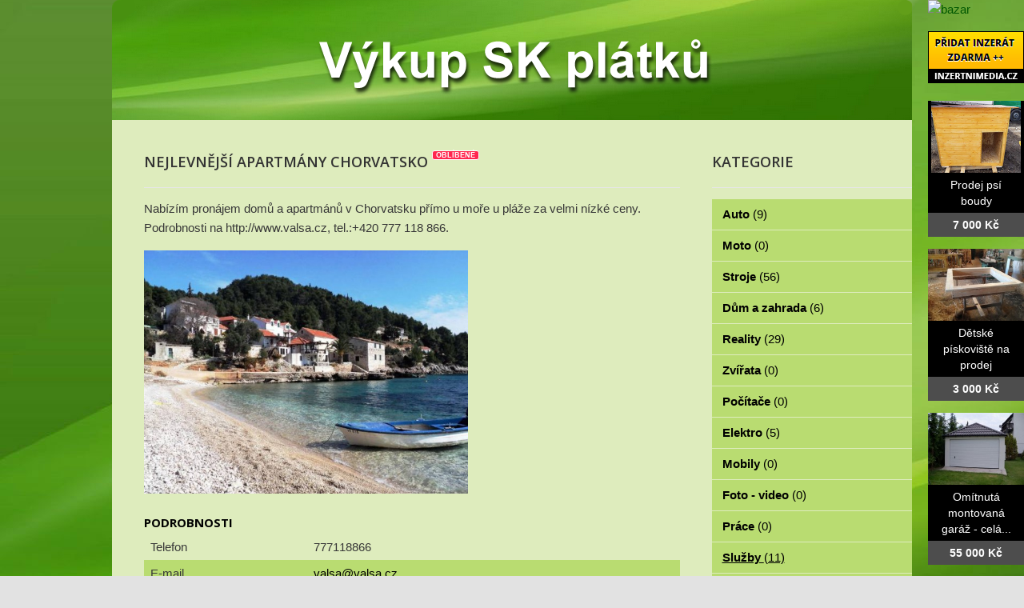

--- FILE ---
content_type: text/html; charset=utf-8
request_url: http://www.vykup-sk-platku.cz/bazar/sluzby/cestovani/3821-nejlevnejsi-apartmany-chorvatsko
body_size: 4818
content:
<!DOCTYPE html>
<html lang="cs-cz">
<head>
  <base href="http://www.vykup-sk-platku.cz/bazar/sluzby/cestovani/3821-nejlevnejsi-apartmany-chorvatsko" />
  <meta http-equiv="content-type" content="text/html; charset=utf-8" />
  <meta name="title" content="Nejlevnější apartmány Chorvatsko" />
  <meta name="author" content="Monaxa Provider s.r.o. (www.firemni-reklama.cz)" />
  <meta name="description" content="Nabízím pronájem domů a apartmánů v Chorvatsku přímo u moře u pláže za velmi nízké ceny. Podrobnosti na http://www.valsa.cz, tel.:+420 777 118 866." />
  <meta name="generator" content="Joomla! - Open Source Content Management" />
  <title>Nejlevnější apartmány Chorvatsko - vykup-sk-platku.cz</title>
  <link href="http://www.vykup-sk-platku.cz/bazar/sluzby/cestovani/3821-nejlevnejsi-apartmany-chorvatsko" rel="canonical" />
  <link rel="stylesheet" href="http://www.vykup-sk-platku.cz/bazar/media/com_mtree/js/jquery.fancybox-1.3.4.css" type="text/css" />
  <link rel="stylesheet" href="/bazar/media/system/css/modal.css" type="text/css" />
  <link rel="stylesheet" href="/data/style.css" type="text/css" />
  <link rel="stylesheet" href="https://fonts.googleapis.com/css?family=Open+Sans:300italic,400italic,600italic,700italic,800italic,400,800,700,600,300&amp;subset=latin,latin-ext" type="text/css" />
  <script src="/bazar/media/system/js/mootools-core.js" type="text/javascript"></script>
  <script src="/bazar/media/system/js/core.js" type="text/javascript"></script>
  <script src="/bazar/media/system/js/mootools-more.js" type="text/javascript"></script>
  <script src="/bazar/media/system/js/modal.js" type="text/javascript"></script>
  <script type="text/javascript">
window.addEvent('domready', function() {
			$$('.tooltip').each(function(el) {
				var title = el.get('title');
				if (title) {
					var parts = title.split('::', 2);
					el.store('tip:title', parts[0]);
					el.store('tip:text', parts[1]);
				}
			});
			var JTooltips = new Tips($$('.tooltip'), { maxTitleChars: 50, fixed: false});
		});
		window.addEvent('domready', function() {

			SqueezeBox.initialize({});
			SqueezeBox.assign($$('a.modal'), {
				parse: 'rel'
			});
		});


  </script>
  <meta property="og:title" content="Nejlevnější apartmány Chorvatsko"/>
  <meta property="og:description" content="Nabízím pronájem domů a apartmánů v Chorvatsku přímo u moře u pláže za velmi nízké ceny. Podrobnosti na http://www.valsa.cz, tel.:+420 777 118 866."/>
  <meta property="og:url" content="http://www.vykup-sk-platku.cz/bazar/sluzby/cestovani/3821-nejlevnejsi-apartmany-chorvatsko"/>
  <meta property="og:image" content="http://www.inzertnimedia.cz/media/com_mtree/images/listings/s/5788-foto.jpg"/>
  <script src="http://www.vykup-sk-platku.cz/bazar/media/com_mtree/js/jquery-1.8.3.min.js" type="text/javascript"></script>
  <script src="http://www.vykup-sk-platku.cz/bazar/media/com_mtree/js/vote.js" type="text/javascript"></script>
  <script src="http://www.vykup-sk-platku.cz/bazar/media/com_mtree/js/jquery.fancybox-1.3.4.pack.js" type="text/javascript"></script>
  <script type="text/javascript"><!-- 
jQuery.noConflict();
var mtoken="dbadb3ef6c83642edef3d4217275fe0e";
var mosConfig_live_site="http://www.vykup-sk-platku.cz/bazar";
var ratingImagePath="/media/com_mtree/images/";
var langRateThisListing="Ohodnotit tento záznam";
var ratingText=new Array();
ratingText[5]="Výborné!";
ratingText[4]="Dobré";
ratingText[3]="Průměr";
ratingText[2]="Dostačující";
ratingText[1]="Velmi špatné";
//--></script>
  <link href="http://www.vykup-sk-platku.cz/bazar/components/com_mtree/templates/kinabalu/template.css" rel="stylesheet" type="text/css"/>

<!-- Piwik -->
<script type="text/javascript">
  var _paq = _paq || [];
  /* tracker methods like "setCustomDimension" should be called before "trackPageView" */
  _paq.push(['trackPageView']);
  _paq.push(['enableLinkTracking']);
  (function() {
    var u="//statistika.monaxaweb.cz/";
    _paq.push(['setTrackerUrl', u+'piwik.php']);
    _paq.push(['setSiteId', '81']);
    var d=document, g=d.createElement('script'), s=d.getElementsByTagName('script')[0];
    g.type='text/javascript'; g.async=true; g.defer=true; g.src=u+'piwik.js'; s.parentNode.insertBefore(g,s);
  })();
</script>
<!-- End Piwik Code -->
</head>

<body>
<noscript><p><img src="//statistika.monaxaweb.cz/piwik.php?idsite=81&rec=1" style="border:0;" alt="" /></p></noscript>
<div id="bg">
	<img src="/data/bg.jpg" alt="">
</div>
<div id="general">
	<div id="mainheader">
    <a href="/" id="mainodkaz" title="Výkup tvrdokovu a SK plátků"></a>
  </div>
<div id="mainobsah">

<div class="ID-levy">

<div id="system-message-container">
</div>
<div class="inzerat-detail">
<h1><span itemprop="name">Nejlevnější apartmány Chorvatsko </span><sup class="popular">Oblíbené</sup> </h1>
<div class="inzerat-text">
<div class="inzerat-levy">
<!-- <div class="datum">
<time datetime="2019-05-10 08:32:13">10.05.2019</time></div> -->
<div class="popisek">
Nabízím pronájem domů a apartmánů v Chorvatsku přímo u moře u pláže za velmi nízké ceny. Podrobnosti na http://www.valsa.cz, tel.:+420 777 118 866.</div>
<div class="inzerat-obrazky">				<div class="obrazek-velky">
        <a class="listingimage" rel="group1" href="http://www.inzertnimedia.cz/media/com_mtree/images/listings/m/5788-foto.jpg">
        <img src="http://www.inzertnimedia.cz/media/com_mtree/images/listings/m/5788-foto.jpg" alt="5788-foto.jpg" /></a></div><div class="obrazek-nahledy"></div></div>
<script type="text/javascript">
jQuery(function () {
		jQuery("a.listingimage").fancybox({
		'opacity'	: true,
		'overlayShow'	: true,
		'overlayOpacity': 0.7,
		'overlayColor'	: '#000',
		'transitionIn'	: 'none',
		'transitionOut'	: 'none',
		'changeSpeed'	: '0',
		'padding'	: '0',
		'type'		: 'image',
		'changeFade'	: 0,
		'cyclic'	: true
	});
});
</script>
<div class="inzerat-podrobnosti">
<h2>Podrobnosti</h2>
<ul class="inzerat-informace"><li id="field_9" class="radek radek-1 radek radek-konec"><div class="caption">Telefon</div><div class="output">777118866</div></li><li id="field_11" class="radek radek-2 radek radek-konec"><div class="caption">E-mail</div><div class="output"><script type="text/javascript"><!--
document.write('<a hr'+'ef="mai'+'lto'+':'+'%76%61%6c%73%61%40%76%61%6c%73%61%2e%63%7a">&#118;&#97;&#108;&#115;&#97;&#64;&#118;&#97;&#108;&#115;&#97;&#46;&#99;&#122;<\/a>');
//--></script></div></li><li id="field_12" class="radek radek-1 radek radek-konec"><div class="caption">WWW</div><div class="output"><a href="http://www.valsa.cz" target="_blank">www.valsa.cz</a></div></li><li id="field_13" class="radek radek-2 radek radek-konec"><div class="caption">Cena</div><div class="output">260 Kč</div></li><li id="field_14" class="radek radek-1 radek radek-konec"><div class="caption">Zobrazení</div><div class="output">70074</div></li><li id="field_18" class="radek radek-2 radek radek-konec"><div class="caption">Vloženo</div><div class="output"><time datetime="2019-05-10 08:32:13">10.05.2019</time></div></li></ul>	<div class="inzerat-tlacitka">
	<a href="/bazar/sluzby/cestovani/3821-nejlevnejsi-apartmany-chorvatsko/recommend" rel="nofollow">Doporučit inzerát</a><a href="/bazar/sluzby/cestovani/3821-nejlevnejsi-apartmany-chorvatsko/contact" rel="nofollow">Kontaktovat vlastníka</a><a href="http://maps.google.com/maps?q=+Cel%C3%A1+%C4%8CR++27701" rel="nofollow" target="_blank">Poloha na mapě</a>  </div>
</div>
</div>


<div class="clr"></div>


<div class="column first"><div class="listing-desc"></div></div>


</div>
</div>
</div>

<div class="ID-pravy">
<div class="modul">
<h2 class="nadpis">Kategorie</h2>
<div class="text">
<ul class="menu-bazar"><li><a href="/bazar/auto">Auto <small>(9)</small></a></li><li><a href="/bazar/moto">Moto <small>(0)</small></a></li><li><a href="/bazar/stroje">Stroje <small>(56)</small></a></li><li><a href="/bazar/dum-a-zahrada">Dům a zahrada <small>(6)</small></a></li><li><a href="/bazar/reality">Reality <small>(29)</small></a></li><li><a href="/bazar/zvirata">Zvířata <small>(0)</small></a></li><li><a href="/bazar/pc">Počítače <small>(0)</small></a></li><li><a href="/bazar/elektro">Elektro <small>(5)</small></a></li><li><a href="/bazar/mobily">Mobily <small>(0)</small></a></li><li><a href="/bazar/foto-video">Foto - video <small>(0)</small></a></li><li><a href="/bazar/prace">Práce <small>(0)</small></a></li><li class="parent active"><a href="/bazar/sluzby">Služby <small>(11)</small></a><ul class="menu-bazar"><li><a href="/bazar/sluzby/auto-moto">Auto Moto <small>(0)</small></a></li><li class="parent active"><a href="/bazar/sluzby/cestovani">Cestování <small>(0)</small></a></li><li><a href="/bazar/sluzby/domaci-prace">Domácí práce <small>(0)</small></a></li><li><a href="/bazar/sluzby/esoterika">Esoterika <small>(0)</small></a></li><li><a href="/bazar/sluzby/hlidani-deti">Hlídání dětí <small>(0)</small></a></li><li><a href="/bazar/sluzby/it-webdesign">IT, webdesign <small>(0)</small></a></li><li><a href="/bazar/sluzby/kone-sluzby">Koně - služby <small>(0)</small></a></li><li><a href="/bazar/sluzby/kurzy-a-skoleni">Kurzy a školení <small>(0)</small></a></li><li><a href="/bazar/sluzby/opravy-servis">Opravy, servis <small>(0)</small></a></li><li><a href="/bazar/sluzby/poradani-akci">Pořádání akcí <small>(0)</small></a></li><li><a href="/bazar/sluzby/pravo-a-bezpecnost">Právo a bezpečnost <small>(0)</small></a></li><li><a href="/bazar/sluzby/prekladatelstvi">Překladatelství <small>(0)</small></a></li><li><a href="/bazar/sluzby/preprava-a-stehovani">Přeprava a Stěhování <small>(1)</small></a></li><li><a href="/bazar/sluzby/pujcovny">Půjčovny <small>(1)</small></a></li><li><a href="/bazar/sluzby/realitni-sluzby">Realitní služby <small>(0)</small></a></li><li><a href="/bazar/sluzby/reklama-na-auto">Reklama na auto <small>(0)</small></a></li><li><a href="/bazar/sluzby/reklamni-plochy-ostatni">Reklamní plochy ostatní <small>(0)</small></a></li><li><a href="/bazar/sluzby/remeslne-a-stavebni-prace">Řemeslné a stavební práce <small>(0)</small></a></li><li><a href="/bazar/sluzby/sluzby-pro-zvirata">Služby pro zvířata <small>(0)</small></a></li><li><a href="/bazar/sluzby/tvurci-sluzby">Tvůrčí služby <small>(0)</small></a></li><li><a href="/bazar/sluzby/ubytovani">Ubytování <small>(0)</small></a></li><li><a href="/bazar/sluzby/ucetnictvi-poradenstvi">Účetnictví, poradenství <small>(0)</small></a></li><li><a href="/bazar/sluzby/uklid">Úklid <small>(0)</small></a></li><li><a href="/bazar/sluzby/vyroba">Výroba <small>(0)</small></a></li><li><a href="/bazar/sluzby/vyuka-doucovani">Výuka, doučování <small>(0)</small></a></li><li><a href="/bazar/sluzby/vyuka-hudby">Výuka hudby <small>(0)</small></a></li><li><a href="/bazar/sluzby/zdravi-a-krasa">Zdraví a krása <small>(0)</small></a></li><li><a href="/bazar/sluzby/zprostredkovatelske-sluzby">Zprostředkovatelské služby <small>(1)</small></a></li><li><a href="/bazar/sluzby/ostatni">Ostatní <small>(1)</small></a></li></ul></li><li><a href="/bazar/deti">Děti <small>(0)</small></a></li><li><a href="/bazar/obleceni">Oblečení <small>(0)</small></a></li><li><a href="/bazar/sport">Sport <small>(0)</small></a></li><li><a href="/bazar/hudba">Hudba <small>(0)</small></a></li><li><a href="/bazar/knihy">Knihy <small>(0)</small></a></li><li><a href="/bazar/vstupenky">Vstupenky <small>(0)</small></a></li><li><a href="/bazar/nabytek">Nábytek <small>(0)</small></a></li><li><a href="/bazar/ostatni">Ostatní <small>(38)</small></a></li><li><a href="/bazar/koupe">Koupě <small>(2)</small></a></li><li><a href="/bazar/palivove-drevo-palivove-drivi-drevo-na-topeni">Palivové dřevo - palivové dříví - dřevo na topení <small>(15)</small></a></li></ul></div>
</div>
</div>
<!-- #secondary .widget-area -->
<div id="mainfooter">

<div id="supplementary" class="two">
		<div id="first" class="widget-area" role="complementary">
		<aside id="text-2" class="widget widget_text"><h3 class="widget-title">Copyright</h3>			<div class="textwidget">(c)  Výkup TK Plátků 2012 / SEO: <a href="http://www.k2media.cz/" title="SEO Praha" target="_blank">k2media.cz</a></div>
		</aside>	</div><!-- #first .widget-area -->
	
		<div id="second" class="widget-area" role="complementary">
		<aside id="text-3" class="widget widget_text"><h3 class="widget-title">Užitečné odkazy</h3>			<div class="textwidget"><a href="http://www.slinute-karbidy-vykup.cz/" title="slinute karbidy, vykup karbidu, výkup slinutých karbidů">Slinuté karbidy výkup</a>
<a href="http://www.tvrdokov-vykup.cz/" title="vykup hardmetalu, tvrdokov vykup, vykupujeme tvrdokovy, vykup břitových destiček">Tvrdokov výkup</a>
<a href="http://www.vykupujem-tvrdokov.cz/" title="vykupujem tvrdokov, vykup tvrdokovoveho kalu, vykup tk sk platku">Vykupujeme tvrdokov</a>
<a href="http://www.vykup-karbidu.cz/" title="výkup slinuteho karbidu, vykup slinutych karbidu, vykup sk kalu, vykup tk kalu, vykup karbidu, vykup tvrdokovu">Výkup karbidu</a>
<a href="http://www.vykup-tvrdokovovy-kal.cz/" title="tvrdokovový kal, tvrdokovové kaly, vykup tvrdokovového kalu, výkup tvrdokovych kalu, vykup slinutych karbidu">Výkup tvrdokovového kalu</a>
</div>
		</aside>	</div><!-- #second .widget-area -->
	
	</div><!-- #supplementary -->
<div class="ID-bannery-katalyzatory">
<!DOCTYPE HTML PUBLIC "-//IETF//DTD HTML 2.0//EN">
<html><head>
<title>302 Found</title>
</head><body>
<h1>Found</h1>
<p>The document has moved <a href="https://www.kovy.cz/files/bannery/katalyzatory.php?pocet_zaznamu=6">here</a>.</p>
</body></html>
</div>
  </div>
</div>
</div>
<div class="ID-bannery-pravy">
<a href="/bazar"><img src="/images/bazar_banner.png" alt="bazar"></a>
<a class="tooltip" href="http://www.inzertnimedia.cz/pridat-inzerat" title="Přidáním inzerátu na tento systém zveřejníme váš inzerát na cca 400 webových portálech a to zcela zdarma.::"><img src="http://www.inzertnimedia.cz/images/pridat-inzerat.png" alt="přidat inzerát zdarma"></a>
<div class="banner"><a target="_blank" class="tooltip" href="http://www.i-kralikarny.cz/prodej-psi-boudy" title="Prodej psí boudy levně::po celé ČR"><img src="https://www.inzertnimedia.cz/media/com_mtree/images/listings/s/551.jpg" alt="Prodej psí boudy">Prodej psí boudy<span>7 000 Kč</span></a></div><div class="banner"><a target="_blank" class="tooltip" href="http://www.i-kralikarny.cz/prodej-piskoviste" title="Dětské pískoviště na prodej::po celé ČR"><img src="https://www.inzertnimedia.cz/media/com_mtree/images/listings/s/548.jpg" alt="Dětské pískoviště na prodej">Dětské pískoviště na prodej<span>3 000 Kč</span></a></div><div class="banner"><a class="tooltip" href="/bazar/7433-omitnuta-montovana-garaz-cela-cr" title="Omítnutá montovaná garáž - celá ČR::"><img src="https://www.inzertnimedia.cz/media/com_mtree/images/listings/s/8895-foto1.JPG" alt="Omítnutá montovaná garáž - celá ČR">Omítnutá montovaná garáž - celá...<span>55 000 Kč</span></a></div>
<div class="banner"><a class="tooltip" href="/bazar/7881-prodam-luxusni-italsky-jidelni-stul-zn-arper" title="Prodám luxusní italský jídelní stůl zn. Arper::"><img src="https://www.inzertnimedia.cz/media/com_mtree/images/listings/s/9786-foto1.jpg" alt="Prodám luxusní italský jídelní stůl zn. Arper">Prodám luxusní italský jídelní...<span>0 Kč</span></a></div>
<div class="banner"><a class="tooltip" href="/bazar/8119-konsolidace-pujcek" title="Konsolidace půjček::"><img src="https://www.inzertnimedia.cz/media/com_mtree/images/listings/s/10174-muzik.jpg" alt="Konsolidace půjček">Konsolidace půjček...<span>11 Kč</span></a></div>
<div class="banner"><a class="tooltip" href="/bazar/7740-nabidka-ucetnich-sluzeb" title="Nabídka účetních služeb::">Nabídka účetních služeb...<span>0 Kč</span></a></div>
</div>
</body>
</html>


--- FILE ---
content_type: text/css
request_url: http://www.vykup-sk-platku.cz/data/style.css
body_size: 11121
content:
html,body,div,span,applet,object,iframe,h1,h2,h3,h4,h5,h6,p,blockquote,pre,a,abbr,acronym,address,big,cite,code,del,dfn,em,font,ins,kbd,q,s,samp,small,strike,strong,sub,tt,var,dl,dt,dd,ol,ul,li,fieldset,form,label,legend,table,caption,tbody,tfoot,thead,tr,th,td{border:0;font-family:inherit;font-size:100%;font-style:inherit;font-weight:inherit;margin:0;outline:0;padding:0;vertical-align:baseline}
:focus{outline:0}
body{line-height:1}
ol,ul{list-style:none}
table{border-collapse:separate;border-spacing:0}
caption,th,td{font-weight:400;text-align:left}
blockquote:before,blockquote:after,q:before,q:after{content:""}
blockquote,q{quotes:"" ""}
a img{border:0}
article,aside,details,figcaption,figure,footer,header,hgroup,menu,nav,section{display:block}
html{-webkit-background-size:cover;-moz-background-size:cover;-o-background-size:cover;background-size:cover}
#bg{position:fixed;top:-50%;left:-50%;width:200%;height:200%}
#bg img{position:absolute;top:0;left:0;right:0;bottom:0;margin:auto;min-width:50%;min-height:50%}
body{padding:0}
#page{margin:2em auto;max-width:1000px;background-color:#fff}
#branding hgroup{margin:0 7.6%}
#access div{margin:0 7.6%}
#primary{float:left;margin:0 -26.4% 0 0;width:100%}
#content{margin:0 34% 0 7.6%;width:58.4%}
#secondary{float:right;margin-right:7.6%;width:18.8%}
.singular #primary{margin:0}
.singular #content,.left-sidebar.singular #content{margin:0 7.6%;position:relative;width:auto}
.singular .entry-header,.singular .entry-content,.singular footer.entry-meta,.singular #comments-title{margin:0 auto;width:68.9%}
.singular .image-attachment .entry-content{margin:0 auto;width:auto}
.singular .image-attachment .entry-description{margin:0 auto;width:68.9%}
.page-template-showcase-php #primary,.left-sidebar.page-template-showcase-php #primary{margin:0}
.page-template-showcase-php #content,.left-sidebar.page-template-showcase-php #content{margin:0 7.6%;width:auto}
.page-template-showcase-php section.recent-posts{float:right;margin:0 0 0 31%;width:69%}
.page-template-showcase-php #main .widget-area{float:left;margin:0 -22.15% 0 0;width:22.15%}
.error404 #primary{float:none;margin:0}
.error404 #primary #content{margin:0 7.6%;width:auto}
.alignleft{display:inline;float:left;margin-right:1.625em}
.alignright{display:inline;float:right;margin-left:1.625em}
.aligncenter{clear:both;display:block;margin-left:auto;margin-right:auto}
.left-sidebar #primary{float:right;margin:0 0 0 -26.4%;width:100%}
.left-sidebar #content{margin:0 7.6% 0 34%;width:58.4%}
.left-sidebar #secondary{float:left;margin-left:7.6%;margin-right:0;width:18.8%}
.one-column #page{max-width:690px}
.one-column #content{margin:0 7.6%;width:auto}
.one-column #nav-below{border-bottom:1px solid #ddd;margin-bottom:1.625em}
.one-column #secondary{float:none;margin:0 7.6%;width:auto}
.one-column .page-template-showcase-php section.recent-posts{float:none;margin:0;width:100%}
.one-column .page-template-showcase-php #main .widget-area{float:none;margin:0;width:auto}
.one-column .page-template-showcase-php .other-recent-posts{border-bottom:1px solid #ddd}
.one-column section.featured-post .attachment-small-feature{border:none;display:block;height:auto;max-width:60%;position:static}
.one-column article.feature-image.small{margin:0 0 1.625em;padding:0}
.one-column article.feature-image.small .entry-title{font-size:20px;line-height:1.3em}
.one-column article.feature-image.small .entry-summary{height:150px;overflow:hidden;padding:0;text-overflow:ellipsis}
.one-column article.feature-image.small .entry-summary a{left:-9%}
.one-column.singular .entry-header,.one-column.singular .entry-content,.one-column.singular footer.entry-meta,.one-column.singular #comments-title{width:100%}
.one-column.singular blockquote.pull{margin:0 0 1.625em}
.one-column.singular .pull.alignleft{margin:0 1.625em 0 0}
.one-column.singular .pull.alignright{margin:0 0 0 1.625em}
.one-column.singular .entry-meta .edit-link a{position:absolute;left:0;top:40px}
.one-column.singular #author-info{margin:2.2em -8.8% 0;padding:20px 8.8%}
.one-column .commentlist > li.comment{margin-left:102px;width:auto}
.one-column #branding #searchform{right:40px;top:4em}
.one-column .commentlist > li.comment{margin-left:0}
.one-column .commentlist > li.comment .comment-meta,.one-column .commentlist > li.comment .comment-content{margin-right:85px}
.one-column .commentlist .avatar{background:transparent;display:block;padding:0;top:1.625em;left:auto;right:1.625em}
.one-column .commentlist .children .avatar{background:none;padding:0;position:absolute;top:2.2em;left:2.2em}
.one-column #respond{width:auto}
body,input,textarea{color:#373737;font:15px "Helvetica Neue",Helvetica,Arial,sans-serif;font-weight:300;line-height:1.625}
body{background:#e2e2e2}
#page{background:#fff}
h1,h2,h3,h4,h5,h6{clear:both}
hr{background-color:#ccc;border:0;height:1px;margin-bottom:1.625em}
p{margin-bottom:1.625em}
ul,ol{margin:0 0 1.625em 2.5em}
ul{list-style:square}
ol{list-style-type:decimal}
ol ol{list-style:upper-alpha}
ol ol ol{list-style:lower-roman}
ol ol ol ol{list-style:lower-alpha}
ul ul,ol ol,ul ol,ol ul{margin-bottom:0}
dl{margin:0 1.625em}
dt{font-weight:700}
dd{margin-bottom:1.625em}
strong{font-weight:700}
cite,em,i{font-style:italic}
blockquote{font-family:Georgia,"Bitstream Charter",serif;font-style:italic;font-weight:400;margin:0 3em}
blockquote em,blockquote i,blockquote cite{font-style:normal}
blockquote cite{color:#666;font:12px "Helvetica Neue",Helvetica,Arial,sans-serif;font-weight:300;letter-spacing:.05em;text-transform:uppercase}
pre{background:#f4f4f4;font:13px "Courier 10 Pitch",Courier,monospace;line-height:1.5;margin-bottom:1.625em;overflow:auto;padding:.75em 1.625em}
code,kbd{font:13px Monaco,Consolas,"Andale Mono","DejaVu Sans Mono",monospace}
abbr,acronym,dfn{border-bottom:1px dotted #666;cursor:help}
address{display:block;margin:0 0 1.625em}
ins{background:#fff9c0;text-decoration:none}
sub{font-size:10px;height:0;line-height:1;position:relative;vertical-align:baseline}
sup{bottom:1ex}
sub{top:.5ex}
input[type=text],input[type=password],textarea{background:#fafafa;-moz-box-shadow:inset 0 1px 1px rgba(0,0,0,0.1);-webkit-box-shadow:inset 0 1px 1px rgba(0,0,0,0.1);box-shadow:inset 0 1px 1px rgba(0,0,0,0.1);border:1px solid #ddd;color:#888}
input[type=text]:focus,textarea:focus{color:#373737}
textarea{padding-left:3px;width:98%}
input[type=text]{padding:3px}
input#s{background:url(search.png) no-repeat 5px 6px;-moz-border-radius:2px;border-radius:2px;font-size:14px;height:22px;line-height:1.2em;padding:4px 10px 4px 28px}
input#searchsubmit{display:none}
a{color:#1982d1;text-decoration:none}
a:focus,a:active,a:hover{text-decoration:underline}
.assistive-text{position:absolute!important;clip:rect(1px 1px 1px 1px);clip:rect(1px,1px,1px,1px)}
#access a.assistive-text:active,#access a.assistive-text:focus{background:#eee;border-bottom:1px solid #ddd;color:#1982d1;clip:auto!important;font-size:12px;position:absolute;text-decoration:underline;top:0;left:7.6%}
#branding{border-top:2px solid #bbb;padding-bottom:10px;position:relative;z-index:9999}
#site-title{margin-right:270px;padding:3.65625em 0 0}
#site-title a{color:#111;font-size:30px;font-weight:700;line-height:36px;text-decoration:none}
#site-title a:hover,#site-title a:focus,#site-title a:active{color:#1982d1}
#site-description{color:#7a7a7a;font-size:14px;margin:0 270px 3.65625em 0}
#branding img{height:auto;margin-bottom:-7px;width:100%}
#access{background:#222;background:-moz-linear-gradient(#252525,#0a0a0a);background:-o-linear-gradient(#252525,#0a0a0a);background:-webkit-gradient(linear,0% 0%,0% 100%,from(#252525),to(#0a0a0a));background:-webkit-linear-gradient(#252525,#0a0a0a);-webkit-box-shadow:rgba(0,0,0,0.4) 0 1px 2px;-moz-box-shadow:rgba(0,0,0,0.4) 0 1px 2px;box-shadow:rgba(0,0,0,0.4) 0 1px 2px;clear:both;display:block;float:left;margin:0 auto 6px;width:100%}
#access ul{font-size:13px;list-style:none;margin:0 0 0 -.8125em;padding-left:0}
#access li{float:left;position:relative}
#access a{color:#eee;display:block;line-height:3.333em;padding:0 1.2125em;text-decoration:none}
#access ul ul{-moz-box-shadow:0 3px 3px rgba(0,0,0,0.2);-webkit-box-shadow:0 3px 3px rgba(0,0,0,0.2);box-shadow:0 3px 3px rgba(0,0,0,0.2);display:none;float:left;margin:0;position:absolute;top:3.333em;left:0;width:188px;z-index:99999}
#access ul ul ul{left:100%;top:0}
#access ul ul a{background:#f9f9f9;border-bottom:1px dotted #ddd;color:#444;font-size:13px;font-weight:400;height:auto;line-height:1.4em;padding:10px;width:168px}
#access li:hover > a,#access ul ul :hover > a,#access a:focus{background:#efefef}
#access li:hover > a,#access a:focus{background:#f9f9f9;background:-moz-linear-gradient(#f9f9f9,#e5e5e5);background:-o-linear-gradient(#f9f9f9,#e5e5e5);background:-webkit-gradient(linear,0% 0%,0% 100%,from(#f9f9f9),to(#e5e5e5));background:-webkit-linear-gradient(#f9f9f9,#e5e5e5);color:#373737}
#access ul li:hover > ul{display:block}
#access .current-menu-item > a,#access .current-menu-ancestor > a,#access .current_page_item > a,#access .current_page_ancestor > a{font-weight:700}
#branding #searchform{position:absolute;top:3.8em;right:7.6%;text-align:right}
#branding #searchform div{margin:0}
#branding #s{float:right;-webkit-transition-duration:400ms;-webkit-transition-property:width,background;-webkit-transition-timing-function:ease;-moz-transition-duration:400ms;-moz-transition-property:width,background;-moz-transition-timing-function:ease;-o-transition-duration:400ms;-o-transition-property:width,background;-o-transition-timing-function:ease;width:72px}
#branding #s:focus{background-color:#f9f9f9;width:196px}
#branding #searchsubmit{display:none}
#branding .only-search #searchform{top:5px;z-index:1}
#branding .only-search #s{background-color:#666;border-color:#000;color:#222}
#branding .only-search #s,#branding .only-search #s:focus{width:85%}
#branding .only-search #s:focus{background-color:#bbb}
#branding .with-image #searchform{top:auto;bottom:-27px;max-width:195px}
#branding .only-search + #access div{padding-right:205px}
#main{clear:both;padding:1.625em 0 0}
.page-title{color:#666;font-size:10px;font-weight:500;letter-spacing:.1em;line-height:2.6em;margin:0 0 2.6em;text-transform:uppercase}
.page-title a{font-size:12px;font-weight:700;letter-spacing:0;text-transform:none}
.hentry,.no-results{border-bottom:1px solid #ddd;margin:0 0 1.625em;padding:0 0 1.625em;position:relative}
.hentry:last-child,.no-results{border-bottom:none}
.blog .sticky .entry-header .entry-meta{clip:rect(1px 1px 1px 1px);clip:rect(1px,1px,1px,1px);position:absolute!important}
.entry-title,.entry-header .entry-meta{padding-right:76px}
.entry-title{clear:both;color:#222;font-size:26px;font-weight:700;line-height:1.5em;padding-bottom:.3em;padding-top:15px}
.entry-title,.entry-title a{color:#222;text-decoration:none}
.entry-title a:hover,.entry-title a:focus,.entry-title a:active{color:#1982d1}
.entry-meta{color:#666;clear:both;font-size:12px;line-height:18px}
.entry-meta a{font-weight:700}
.single-author .entry-meta .by-author{display:none}
.entry-content,.entry-summary{padding:1.625em 0 0}
.entry-content h1,.entry-content h2,.comment-content h1,.comment-content h2{font-weight:700;margin:0 0 .8125em}
.entry-content h3,.comment-content h3{font-size:10px;letter-spacing:.1em;line-height:2.6em;text-transform:uppercase}
.entry-content table,.comment-content table{border-bottom:1px solid #ddd;margin:0 0 1.625em;width:100%}
.entry-content th,.comment-content th{color:#666;font-size:10px;font-weight:500;letter-spacing:.1em;line-height:2.6em;text-transform:uppercase}
.entry-content td,.comment-content td{border-top:1px solid #ddd;padding:6px 10px 6px 0}
.entry-content #s{width:75%}
.comment-content ul,.comment-content ol{margin-bottom:1.625em}
.comment-content ul ul,.comment-content ol ol,.comment-content ul ol,.comment-content ol ul{margin-bottom:0}
dl.gallery-item{margin:0}
.page-link{clear:both;display:block;margin:0 0 1.625em}
.page-link a{background:#eee;color:#373737;margin:0;padding:2px 3px;text-decoration:none}
.page-link a:hover{background:#888;color:#fff;font-weight:700}
.page-link span{margin-right:6px}
.entry-meta .edit-link a,.commentlist .edit-link a{background:#eee;-moz-border-radius:3px;border-radius:3px;color:#666;float:right;font-size:12px;line-height:1.5em;font-weight:300;text-decoration:none;padding:0 8px}
.entry-meta .edit-link a:hover,.commentlist .edit-link a:hover{background:#888;color:#fff}
.entry-content .edit-link{clear:both;display:block}
.entry-content img,.comment-content img,.widget img{max-width:97.5%}
img[class*="align"],img[class*="wp-image-"],img[class*="attachment-"]{height:auto}
img.size-full,img.size-large{max-width:97.5%;width:auto;height:auto}
.entry-content img.wp-smiley{border:none;margin-bottom:0;margin-top:0;padding:0}
img.alignleft,img.alignright,img.aligncenter{margin-bottom:1.625em}
p img,.wp-caption{margin-top:.4em}
.wp-caption{background:#eee;margin-bottom:1.625em;max-width:96%;padding:9px}
.wp-caption img{display:block;margin:0 auto;max-width:98%}
.wp-caption .wp-caption-text,.gallery-caption{color:#666;font-family:Georgia,serif;font-size:12px}
.wp-caption .wp-caption-text{margin-bottom:.6em;padding:10px 0 5px 40px;position:relative}
.wp-caption .wp-caption-text:before{color:#666;content:'\2014';font-size:14px;font-style:normal;font-weight:700;margin-right:5px;position:absolute;left:10px;top:7px}
#content .gallery{margin:0 auto 1.625em}
#content .gallery a img{border:none}
img#wpstats{display:block;margin:0 auto 1.625em}
#content .gallery-columns-4 .gallery-item{width:23%;padding-right:2%}
#content .gallery-columns-4 .gallery-item img{width:100%;height:auto}
img[class*="align"],img[class*="wp-image-"],#content .gallery .gallery-icon img{border:1px solid #ddd;padding:6px}
.wp-caption img{border-color:#eee}
a:focus img[class*="align"],a:hover img[class*="align"],a:active img[class*="align"],a:focus img[class*="wp-image-"],a:hover img[class*="wp-image-"],a:active img[class*="wp-image-"],#content .gallery .gallery-icon a:focus img,#content .gallery .gallery-icon a:hover img,#content .gallery .gallery-icon a:active img{background:#eee;border-color:#bbb}
.wp-caption a:focus img,.wp-caption a:active img,.wp-caption a:hover img{background:#fff;border-color:#ddd}
embed,iframe,object{max-width:100%}
.post-password-required .entry-header .comments-link{margin:1.625em 0 0}
.post-password-required input[type=password]{margin:.8125em 0}
.post-password-required input[type=password]:focus{background:#f7f7f7}
#author-info{font-size:12px;overflow:hidden}
.singular #author-info{background:#f9f9f9;border-top:1px solid #ddd;border-bottom:1px solid #ddd;margin:2.2em -35.6% 0 -35.4%;padding:20px 35.4%}
.archive #author-info{border-bottom:1px solid #ddd;margin:0 0 2.2em;padding:0 0 2.2em}
#author-avatar{float:left;margin-right:-78px}
#author-avatar img{background:#fff;-moz-border-radius:3px;border-radius:3px;-webkit-box-shadow:0 1px 2px #bbb;-moz-box-shadow:0 1px 2px #bbb;box-shadow:0 1px 2px #bbb;padding:3px}
#author-description{float:left;margin-left:108px}
#author-description h2{color:#000;font-size:15px;font-weight:700;margin:5px 0 10px}
.entry-header .comments-link a{background:#eee url(comment-bubble.png) no-repeat;color:#666;font-size:13px;font-weight:400;line-height:35px;overflow:hidden;padding:0;position:absolute;top:1.5em;right:0;text-align:center;text-decoration:none;width:43px;height:36px}
.entry-header .comments-link a:hover,.entry-header .comments-link a:focus,.entry-header .comments-link a:active{background-color:#1982d1;color:#fff;color:rgba(255,255,255,0.8)}
.entry-header .comments-link .leave-reply{visibility:hidden}
.entry-header .entry-format{color:#666;font-size:10px;font-weight:500;letter-spacing:.1em;line-height:2.6em;position:absolute;text-transform:uppercase;top:-5px}
.entry-header hgroup .entry-title{padding-top:15px}
article.format-aside .entry-content,article.format-link .entry-content,article.format-status .entry-content{padding:20px 0 0}
article.format-status .entry-content{min-height:65px}
.recent-posts .entry-header .entry-format{display:none}
.recent-posts .entry-header hgroup .entry-title{padding-top:0}
.singular .hentry{border-bottom:none;padding:4.875em 0 0;position:relative}
.singular.page .hentry{padding:3.5em 0 0}
.singular .entry-title{color:#000;font-size:36px;font-weight:700;line-height:48px}
.singular .entry-title,.singular .entry-header .entry-meta{padding-right:0}
.singular .entry-header .entry-meta{position:absolute;top:0;left:0}
blockquote.pull{font-size:21px;font-weight:700;line-height:1.6125em;margin:0 0 1.625em;text-align:center}
.singular blockquote.pull{margin:0 -22.25% 1.625em}
.pull.alignleft{margin:0 1.625em 0 0;text-align:right;width:33%}
.singular .pull.alignleft{margin:0 1.625em 0 -22.25%}
.pull.alignright{margin:0 0 0 1.625em;text-align:left;width:33%}
.singular .pull.alignright{margin:0 -22.25% 0 1.625em}
.singular blockquote.pull.alignleft,.singular blockquote.pull.alignright{width:33%}
.singular .entry-meta .edit-link a{bottom:auto;left:50px;position:absolute;right:auto;top:80px}
.format-aside .entry-title,.format-aside .entry-header .comments-link{display:none}
.singular .format-aside .entry-title{display:block}
.format-aside .entry-content{padding:0}
.singular .format-aside .entry-content{padding:1.625em 0 0}
.format-link .entry-title,.format-link .entry-header .comments-link{display:none}
.singular .format-link .entry-title{display:block}
.format-link .entry-content{padding:0}
.singular .format-link .entry-content{padding:1.625em 0 0}
.format-gallery .gallery-thumb{float:left;display:block;margin:.375em 1.625em 0 0}
.format-status .entry-title,.format-status .entry-header .comments-link{display:none}
.singular .format-status .entry-title{display:block}
.format-status .entry-content{padding:0}
.singular .format-status .entry-content{padding:1.625em 0 0}
.format-status img.avatar{-moz-border-radius:3px;border-radius:3px;-webkit-box-shadow:0 1px 2px #ccc;-moz-box-shadow:0 1px 2px #ccc;box-shadow:0 1px 2px #ccc;float:left;margin:4px 10px 2px 0;padding:0}
.format-quote blockquote{color:#555;font-size:17px;margin:0}
.indexed.format-image .entry-header{min-height:61px}
.indexed.format-image .entry-content{padding-top:.5em}
.indexed.format-image p,.indexed.format-image p img{margin-bottom:0}
.indexed.format-image footer.entry-meta{background:#ddd;margin-top:-7px;padding:20px 30px;overflow:hidden}
.indexed.format-image div.entry-meta{display:inline-block;float:left;width:35%}
.indexed.format-image div.entry-meta + div.entry-meta{float:none;width:65%}
.indexed.format-image .entry-meta span.cat-links,.indexed.format-image .entry-meta span.tag-links,.indexed.format-image .entry-meta span.comments-link{display:block}
.indexed.format-image footer.entry-meta a{color:#444}
.indexed.format-image footer.entry-meta a:hover{color:#fff}
#content .indexed.format-image img{border:none;max-width:100%;padding:0}
.indexed.format-image .wp-caption{background:#111;margin-bottom:0;max-width:96%;padding:11px}
.indexed.format-image .wp-caption .wp-caption-text{color:#ddd}
.indexed.format-image .wp-caption .wp-caption-text:before{color:#444}
.indexed.format-image a:hover img{opacity:.8}
.error404 #main #searchform{background:#f9f9f9;border:1px solid #ddd;border-width:1px 0;margin:0 -8.9% 1.625em;overflow:hidden;padding:1.625em 8.9%}
.error404 #main #s{width:95%}
.error404 #main .widget{clear:none;float:left;margin-right:3.7%;width:30.85%}
.error404 #main .widget_archive{margin-right:0}
.error404 #main .widget_tag_cloud{float:none;margin-right:0;width:100%}
.error404 .widgettitle{font-size:10px;letter-spacing:.1em;line-height:2.6em;text-transform:uppercase}
h1.showcase-heading{color:#666;font-size:10px;font-weight:500;letter-spacing:.1em;line-height:2.6em;text-transform:uppercase}
article.intro{background:#f9f9f9;border-bottom:none;margin:-1.855em -8.9% 1.625em;padding:0 8.9%}
article.intro .entry-title{display:none}
article.intro .entry-content{color:#111;font-size:16px;padding:1.625em 0 .625em}
article.intro .edit-link a{background:#aaa;-moz-border-radius:3px;border-radius:3px;color:#fff;font-size:12px;padding:0 8px;position:absolute;top:30px;right:20px;text-decoration:none}
article.intro .edit-link a:hover,article.intro .edit-link a:focus,article.intro .edit-link a:active{background:#777}
section.featured-post{float:left;margin:-1.625em -8.9% 1.625em;padding:1.625em 8.9% 0;position:relative;width:100%}
section.featured-post .hentry{border:none;color:#666;margin:0}
section.featured-post .entry-meta{clip:rect(1px 1px 1px 1px);clip:rect(1px,1px,1px,1px);position:absolute!important}
section.featured-post .attachment-small-feature{float:right;height:auto;margin:0 -8.9% 1.625em 0;max-width:59%;position:relative;right:-15px}
section.featured-post.small{padding-top:0}
section.featured-post .attachment-small-feature:hover,section.featured-post .attachment-small-feature:focus,section.featured-post .attachment-small-feature:active{opacity:.8}
article.feature-image.small{float:left;margin:0 0 1.625em;width:45%}
article.feature-image.small .entry-title{line-height:1.2em}
article.feature-image.small .entry-summary{color:#555;font-size:13px}
article.feature-image.small .entry-summary p a{background:#222;color:#eee;display:block;left:-23.8%;padding:9px 26px 9px 85px;position:relative;text-decoration:none;top:20px;width:180px;z-index:1}
article.feature-image.small .entry-summary p a:hover{background:#1982d1;color:#eee;color:rgba(255,255,255,0.8)}
section.feature-image.large{border:none;max-height:288px;padding:0;width:100%}
section.feature-image.large .showcase-heading{display:none}
section.feature-image.large .hentry{border-bottom:none;left:9%;margin:1.625em 9% 0 0;position:absolute;top:0}
article.feature-image.large .entry-title a{background:#222;background:rgba(0,0,0,0.8);-moz-border-radius:3px;border-radius:3px;color:#fff;display:inline-block;font-weight:300;padding:.2em 20px}
section.feature-image.large:hover .entry-title a,section.feature-image.large .entry-title:hover a{background:#eee;background:rgba(255,255,255,0.8);color:#222}
article.feature-image.large .entry-summary{display:none}
section.feature-image.large img{display:block;height:auto;max-width:117.9%;padding:0 0 6px}
.featured-posts{border-bottom:1px solid #ddd;display:block;height:328px;margin:1.625em -8.9% 20px;max-width:1000px;padding:0;position:relative;overflow:hidden}
.featured-posts .showcase-heading{padding-left:8.9%}
.featured-posts section.featured-post{background:#fff;height:288px;left:0;margin:0;position:absolute;top:30px;width:auto}
.featured-posts section.featured-post.large{max-width:100%;overflow:hidden}
.featured-posts section.featured-post{-webkit-transition-duration:200ms;-webkit-transition-property:opacity,visibility;-webkit-transition-timing-function:ease;-moz-transition-duration:200ms;-moz-transition-property:opacity,visibility;-moz-transition-timing-function:ease}
.featured-posts section.featured-post{opacity:0;visibility:hidden}
.featured-posts #featured-post-1{opacity:1;visibility:visible}
.featured-post .feature-text:after,.featured-post .feature-image.small:after{content:' ';background:-moz-linear-gradient(top,rgba(255,255,255,0) 0%,rgba(255,255,255,1) 100%);background:-webkit-gradient(linear,left top,left bottom,color-stop(0%,rgba(255,255,255,0)),color-stop(100%,rgba(255,255,255,1)));background:-webkit-linear-gradient(top,rgba(255,255,255,0) 0%,rgba(255,255,255,1) 100%);background:-o-linear-gradient(top,rgba(255,255,255,0) 0%,rgba(255,255,255,1) 100%);background:-ms-linear-gradient(top,rgba(255,255,255,0) 0%,rgba(255,255,255,1) 100%);filter:progid:DXImageTransform.Microsoft.gradient(startColorstr='#00ffffff',endColorstr='#ffffff',GradientType=0);background:linear-gradient(top,rgba(255,255,255,0) 0%,rgba(255,255,255,1) 100%);width:100%;height:45px;position:absolute;top:230px}
.featured-post .feature-image.small:after{top:253px}
#content .feature-slider{top:5px;right:8.9%;overflow:visible;position:absolute}
.feature-slider ul{list-style-type:none;margin:0}
.feature-slider li{float:left;margin:0 6px}
.feature-slider a{background:#3c3c3c;background:rgba(60,60,60,0.9);-moz-border-radius:12px;border-radius:12px;-webkit-box-shadow:inset 1px 1px 5px rgba(0,0,0,0.5),inset 0 0 2px rgba(255,255,255,0.5);-moz-box-shadow:inset 1px 1px 5px rgba(0,0,0,0.5),inset 0 0 2px rgba(255,255,255,0.5);box-shadow:inset 1px 1px 5px rgba(0,0,0,0.5),inset 0 0 2px rgba(255,255,255,0.5);display:block;width:14px;height:14px}
.feature-slider a.active{background:#1982d1;-webkit-box-shadow:inset 1px 1px 5px rgba(0,0,0,0.4),inset 0 0 2px rgba(255,255,255,0.8);-moz-box-shadow:inset 1px 1px 5px rgba(0,0,0,0.4),inset 0 0 2px rgba(255,255,255,0.8);box-shadow:inset 1px 1px 5px rgba(0,0,0,0.4),inset 0 0 2px rgba(255,255,255,0.8);cursor:default;opacity:.5}
section.recent-posts{padding:0 0 1.625em}
section.recent-posts .hentry{border:none;margin:0}
section.recent-posts .other-recent-posts{border-bottom:1px solid #ddd;list-style:none;margin:0}
section.recent-posts .other-recent-posts li{padding:.3125em 0;position:relative}
section.recent-posts .other-recent-posts .entry-title{border-top:1px solid #ddd;font-size:17px}
section.recent-posts .other-recent-posts a[rel="bookmark"]{color:#373737;float:left;max-width:84%}
section.recent-posts .other-recent-posts a[rel="bookmark"]:after{content:'-';color:transparent;font-size:11px}
section.recent-posts .other-recent-posts .comments-link a,section.recent-posts .other-recent-posts .comments-link > span{border-bottom:2px solid #999;bottom:-2px;color:#444;display:block;font-size:10px;font-weight:500;line-height:2.76333em;padding:.3125em 0 .3125em 1em;position:absolute;right:0;text-align:right;text-transform:uppercase;z-index:1}
section.recent-posts .other-recent-posts .comments-link > span{border-color:#bbb;color:#888}
section.recent-posts .other-recent-posts .comments-link a:hover{color:#1982d1;border-color:#1982d1}
section.recent-posts .other-recent-posts li:after{clear:both;content:'.';display:block;height:0;visibility:hidden}
.image-attachment div.attachment{background:#f9f9f9;border:1px solid #ddd;border-width:1px 0;margin:0 -8.9% 1.625em;overflow:hidden;padding:1.625em 1.625em 0;text-align:center}
.image-attachment div.attachment img{display:block;height:auto;margin:0 auto 1.625em;max-width:100%}
.image-attachment div.attachment a img{border-color:#f9f9f9}
.image-attachment div.attachment a:focus img,.image-attachment div.attachment a:hover img,.image-attachment div.attachment a:active img{border-color:#ddd;background:#fff}
.image-attachment .entry-caption p{font-size:10px;letter-spacing:.1em;line-height:2.6em;margin:0 0 2.6em;text-transform:uppercase}
#content nav{clear:both;overflow:hidden;padding:0 0 1.625em}
#content nav a{font-size:12px;font-weight:700;line-height:2.2em}
#nav-above{padding:0 0 1.625em;display:none}
.paged #nav-above{display:block}
.nav-previous{float:left;width:50%}
.nav-next{float:right;text-align:right;width:50%}
#content nav .meta-nav{font-weight:400}
#nav-single{float:right;position:relative;top:-.3em;text-align:right;z-index:1}
#nav-single .nav-previous,#nav-single .nav-next{float:none;width:auto}
#nav-single .nav-next{padding-left:.5em}
.widget-area{font-size:12px}
.widget{clear:both;margin:0 0 2.2em}
.widget-title{color:#666;font-size:10px;font-weight:500;letter-spacing:.1em;line-height:2.6em;text-transform:uppercase}
.widget ul{font-size:15px;margin:0}
.widget ul ul{margin-left:1.5em}
.widget ul li{color:#777;font-size:13px}
.widget a{font-weight:700;text-decoration:none}
.widget a:hover,.widget a:focus,.widget a:active{text-decoration:underline}
.widget_search form{margin:0 0 1.625em}
.widget_search #s{width:77%}
.widget_search #searchsubmit{background:#ddd;border:1px solid #ccc;-webkit-box-shadow:inset 0 -1px 1px rgba(0,0,0,0.09);-moz-box-shadow:inset 0 -1px 1px rgba(0,0,0,0.09);box-shadow:inset 0 -1px 1px rgba(0,0,0,0.09);color:#888;font-size:13px;line-height:25px;position:relative;top:-2px}
.widget_search #searchsubmit:active{background:#1982d1;border-color:#0861a5;-webkit-box-shadow:inset 0 1px 1px rgba(0,0,0,0.1);-moz-box-shadow:inset 0 1px 1px rgba(0,0,0,0.1);box-shadow:inset 0 1px 1px rgba(0,0,0,0.1);color:#bfddf3}
section.ephemera ol,.widget_twentyeleven_ephemera ol{list-style:square;margin:5px 0 0}
.widget_twentyeleven_ephemera .widget-entry-title{font-size:15px;font-weight:700;padding:0}
.widget_twentyeleven_ephemera .comments-link a,.widget_twentyeleven_ephemera .comments-link > span{color:#666;display:block;font-size:10px;font-weight:500;line-height:2.76333em;text-transform:uppercase}
section.ephemera .entry-title a span{color:#29628d}
.widget_twitter li{list-style-type:none;margin-bottom:14px}
.widget_twitter .timesince{display:block;font-size:11px;margin-right:-10px;text-align:right}
.widget_image img{height:auto;max-width:100%}
.widget_calendar #wp-calendar{color:#555;width:95%;text-align:center}
.widget_calendar #wp-calendar caption,.widget_calendar #wp-calendar td,.widget_calendar #wp-calendar th{text-align:center}
.widget_calendar #wp-calendar caption{font-size:11px;font-weight:500;padding:5px 0 3px;text-transform:uppercase}
.widget_calendar #wp-calendar th{background:#f4f4f4;border-top:1px solid #ccc;border-bottom:1px solid #ccc;font-weight:700}
.widget_calendar #wp-calendar tfoot td{background:#f4f4f4;border-top:1px solid #ccc;border-bottom:1px solid #ccc}
#comments-title{color:#666;font-size:10px;font-weight:500;line-height:2.6em;padding:0 0 2.6em;text-transform:uppercase}
.nopassword,.nocomments{color:#aaa;font-size:24px;font-weight:100;margin:26px 0;text-align:center}
.commentlist{list-style:none;margin:0 auto;width:68.9%}
.content .commentlist,.page-template-sidebar-page-php .commentlist{width:100%}
.commentlist > li.comment{background:#f6f6f6;border:1px solid #ddd;-moz-border-radius:3px;border-radius:3px;margin:0 0 1.625em;padding:1.625em;position:relative}
.commentlist .pingback{margin:0 0 1.625em;padding:0 1.625em}
.commentlist .children{list-style:none;margin:0}
.commentlist .children li.comment{background:#fff;border-left:1px solid #ddd;-moz-border-radius:0 3px 3px 0;border-radius:0 3px 3px 0;margin:1.625em 0 0;padding:1.625em;position:relative}
.commentlist .children li.comment .fn{display:block}
.comment-meta .fn{font-style:normal}
.comment-meta{color:#666;font-size:12px;line-height:2.2em}
.commentlist .children li.comment .comment-meta{line-height:1.625em;margin-left:50px}
.commentlist .children li.comment .comment-content{margin:1.625em 0 0}
.comment-meta a{font-weight:700}
.commentlist .avatar{-moz-border-radius:3px;border-radius:3px;-webkit-box-shadow:0 1px 2px #ccc;-moz-box-shadow:0 1px 2px #ccc;box-shadow:0 1px 2px #ccc;left:-102px;padding:0;position:absolute;top:0}
.commentlist > li:before{content:url(comment-arrow.png);left:-21px;position:absolute}
.commentlist > li.pingback:before{content:''}
.commentlist .children .avatar{background:none;-webkit-box-shadow:none;-moz-box-shadow:none;box-shadow:none;left:2.2em;padding:0;top:2.2em}
a.comment-reply-link{background:#eee;-moz-border-radius:3px;border-radius:3px;color:#666;display:inline-block;font-size:12px;padding:0 8px;text-decoration:none}
a.comment-reply-link:hover,a.comment-reply-link:focus,a.comment-reply-link:active{background:#888;color:#fff}
a.comment-reply-link > span{display:inline-block;position:relative;top:-1px}
.commentlist > li.bypostauthor{background:#ddd;border-color:#d3d3d3}
.commentlist > li.bypostauthor .comment-meta{color:#575757}
.commentlist > li.bypostauthor:before{content:url(comment-arrow-bypostauthor.png)}
.commentlist .children > li.bypostauthor{background:#ddd;border-color:#d3d3d3}
.page-template-sidebar-page-php .commentlist > li.comment,.page-template-sidebar-page-php.commentlist .pingback{margin-left:102px;width:auto}
.page-template-sidebar-page-php #respond{width:auto}
#respond{background:#ddd;border:1px solid #d3d3d3;-moz-border-radius:3px;border-radius:3px;margin:0 auto 1.625em;padding:1.625em;position:relative;width:68.9%}
#respond input[type="text"],#respond textarea{background:#fff;border:4px solid #eee;-moz-border-radius:5px;border-radius:5px;-webkit-box-shadow:inset 0 1px 3px rgba(204,204,204,0.95);-moz-box-shadow:inset 0 1px 3px rgba(204,204,204,0.95);box-shadow:inset 0 1px 3px rgba(204,204,204,0.95);position:relative;padding:10px;text-indent:80px}
#respond .comment-form-author,#respond .comment-form-email,#respond .comment-form-url,#respond .comment-form-comment{position:relative}
#respond .comment-form-author label,#respond .comment-form-email label,#respond .comment-form-url label,#respond .comment-form-comment label{background:#eee;-webkit-box-shadow:1px 2px 2px rgba(204,204,204,0.8);-moz-box-shadow:1px 2px 2px rgba(204,204,204,0.8);box-shadow:1px 2px 2px rgba(204,204,204,0.8);color:#555;display:inline-block;font-size:13px;left:4px;min-width:60px;padding:4px 10px;position:relative;top:40px;z-index:1}
#respond input[type="text"]:focus,#respond textarea:focus{text-indent:0;z-index:1}
#respond textarea{resize:vertical;width:95%}
#respond .comment-form-author .required,#respond .comment-form-email .required{color:#bd3500;font-size:22px;font-weight:700;left:75%;position:absolute;top:45px;z-index:1}
#respond .comment-notes,#respond .logged-in-as{font-size:13px}
#respond p{margin:10px 0}
#respond .form-submit{float:right;margin:-20px 0 10px}
#respond input#submit{background:#222;border:none;-moz-border-radius:3px;border-radius:3px;-webkit-box-shadow:0 1px 2px rgba(0,0,0,0.3);-moz-box-shadow:0 1px 2px rgba(0,0,0,0.3);box-shadow:0 1px 2px rgba(0,0,0,0.3);color:#eee;cursor:pointer;font-size:15px;margin:20px 0;padding:5px 42px 5px 22px;position:relative;left:30px;text-shadow:0 -1px 0 rgba(0,0,0,0.3)}
#respond input#submit:active{background:#1982d1;color:#bfddf3}
#respond #cancel-comment-reply-link{color:#666;margin-left:10px;text-decoration:none}
#respond .logged-in-as a:hover,#respond #cancel-comment-reply-link:hover{text-decoration:underline}
.commentlist #respond{margin:1.625em 0 0;width:auto}
#reply-title{color:#373737;font-size:24px;font-weight:700;line-height:30px}
#cancel-comment-reply-link{color:#888;display:block;font-size:10px;font-weight:400;line-height:2.2em;letter-spacing:.05em;position:absolute;right:1.625em;text-decoration:none;text-transform:uppercase;top:1.1em}
#cancel-comment-reply-link:focus,#cancel-comment-reply-link:active,#cancel-comment-reply-link:hover{color:#ff4b33}
#respond label{line-height:2.2em}
#respond input[type=text]{display:block;height:24px;width:75%}
#respond p{font-size:12px}
p.comment-form-comment{margin:0}
.form-allowed-tags{display:none}
#colophon{clear:both}
#supplementary{border-top:1px solid #ddd;padding:1.625em 7.6%;overflow:hidden}
#supplementary.two .widget-area{float:left;margin-right:3.7%;width:48.1%}
#supplementary.two .widget-area + .widget-area{margin-right:0}
#supplementary.three .widget-area{float:left;margin-right:3.7%;width:30.85%}
#supplementary.three .widget-area + .widget-area + .widget-area{margin-right:0}
#site-generator{background:#f9f9f9;border-top:1px solid #ddd;color:#666;font-size:12px;line-height:2.2em;padding:2.2em .5em;text-align:center}
#site-generator a{color:#555;font-weight:700}
#site-generator .sep{background:url(wordpress.png) center left no-repeat;color:transparent;display:inline-block;height:16px;line-height:16px;margin:0 7px;width:16px}
@media (max-width: 800px) {
#main #content{margin:0 7.6%;width:auto}
#nav-below{border-bottom:1px solid #ddd;margin-bottom:1.625em}
#main #secondary{float:none;margin:0 7.6%;width:auto}
.page-template-showcase-php .featured-posts{min-height:280px}
.featured-posts section.featured-post{height:auto}
.page-template-showcase-php section.recent-posts{float:none;margin:0;width:100%}
.page-template-showcase-php #main .widget-area{float:none;margin:0;width:auto}
.page-template-showcase-php .other-recent-posts{border-bottom:1px solid #ddd}
section.featured-post .attachment-small-feature,.one-column section.featured-post .attachment-small-feature{border:none;display:block;float:left;height:auto;margin:.625em auto 1.025em;max-width:30%;position:static}
article.feature-image.small{float:right;margin:0 0 1.625em;width:64%}
.one-column article.feature-image.small .entry-summary{height:auto}
article.feature-image.small .entry-summary p a{left:0;padding-left:20px;padding-right:20px;width:auto}
.singular .entry-header,.singular .entry-content,.singular footer.entry-meta,.singular #comments-title{width:100%}
.singular blockquote.pull{margin:0 0 1.625em}
.singular .pull.alignleft{margin:0 1.625em 0 0}
.singular .pull.alignright{margin:0 0 0 1.625em}
.singular .entry-meta .edit-link a{left:0;position:absolute;top:40px}
.singular #author-info{margin:2.2em -8.8% 0;padding:20px 8.8%}
.commentlist{width:100%}
.commentlist > li.comment,.commentlist .pingback{margin-left:102px;width:auto}
#respond{width:auto}
#colophon #supplementary .widget-area{float:none;margin-right:0;width:auto}
.error404 #main .widget{float:none;margin-right:0;width:auto}
}
@media (max-width: 650px) {
body,input,textarea{font-size:13px}
#site-title a{font-size:24px}
#site-description{font-size:12px}
#access ul{font-size:12px}
article.intro .entry-content{font-size:12px}
.entry-title{font-size:21px}
.featured-post .entry-title{font-size:14px}
.singular .entry-title{font-size:28px}
.entry-meta{font-size:12px}
blockquote{margin:0}
blockquote.pull{font-size:17px}
#site-title{padding:5.30625em 0 0}
#site-title,#site-description{margin-right:0}
#branding #searchform{top:1.625em!important}
.alignleft,.alignright{float:none;margin-left:0;margin-right:0}
#nav-single{display:block;position:static}
.singular .hentry{padding:1.625em 0 0}
.singular.page .hentry{padding:1.625em 0 0}
.commentlist > li.comment,.commentlist > li.pingback{margin-left:0!important}
.commentlist .avatar{background:transparent;display:block;padding:0;position:static}
.commentlist .children .avatar{background:none;left:2.2em;padding:0;position:absolute;top:2.2em}
#respond input[type="text"]{width:95%}
#respond .comment-form-author .required,#respond .comment-form-email .required{left:95%}
#content .gallery-columns-3 .gallery-item{width:31%;padding-right:2%}
#content .gallery-columns-3 .gallery-item img{width:100%;height:auto}
}
@media (max-width: 450px) {
#content .gallery-columns-2 .gallery-item{width:45%;padding-right:4%}
#content .gallery-columns-2 .gallery-item img{width:100%;height:auto}
}
@media only screen and (min-device-width: 320px) and (max-device-width: 480px) {
body{padding:0}
#page{margin-top:0}
#branding{border-top:none}
}
@media print {
body{background:none!important;font-size:10pt}
footer.entry-meta a[rel=bookmark]:link:after,footer.entry-meta a[rel=bookmark]:visited:after{content:" [" attr(href) "] "}
#page{clear:both!important;display:block!important;float:none!important;max-width:100%;position:relative!important}
#branding{border-top:none!important;padding:0}
#branding hgroup{margin:0}
#site-title a{font-size:21pt}
#site-description{font-size:10pt}
#branding #searchform{display:none}
#branding img{display:none}
#access{display:none}
#main{border-top:none;box-shadow:none}
#primary{float:left;margin:0;width:100%}
#content{margin:0;width:auto}
.singular #content{margin:0;width:100%}
.singular .entry-header .entry-meta{position:static}
.entry-meta .edit-link a{display:none}
#content nav{display:none}
.singular .entry-header,.singular .entry-content,.singular footer.entry-meta,.singular #comments-title{margin:0;width:100%}
.singular .hentry{padding:0}
.entry-title,.singular .entry-title{font-size:21pt}
.entry-meta{font-size:10pt}
.entry-header .comments-link{display:none}
.page-link{display:none}
.singular #author-info{background:none;border-bottom:none;border-top:none;margin:2.2em 0 0;padding:0}
#respond{display:none}
.widget-area{display:none}
#colophon{display:none}
.commentlist > li.comment{background:none;border:1px solid #ddd;-moz-border-radius:3px;border-radius:3px 3px 3px 3px;margin:0 auto 1.625em;padding:1.625em;position:relative;width:auto}
.commentlist .avatar{height:39px;left:2.2em;top:2.2em;width:39px}
.commentlist li.comment .comment-meta{line-height:1.625em;margin-left:50px}
.commentlist li.comment .fn{display:block}
.commentlist li.comment .comment-content{margin:1.625em 0 0}
.commentlist .comment-edit-link{display:none}
.commentlist > li::before,.commentlist > li.bypostauthor::before{content:''}
.commentlist .reply{display:none}
.commentlist > li.bypostauthor{color:#444}
.commentlist > li.bypostauthor .comment-meta{color:#666}
.commentlist > li.bypostauthor:before{content:none}
.commentlist .children > li.bypostauthor{background:#fff;border-color:#ddd}
.commentlist .children > li.bypostauthor > article,.commentlist .children > li.bypostauthor > article .comment-meta{color:#666}
}
#ie7 article.intro{margin-left:-7.6%;margin-right:-7.6%;padding-left:-7.6%;padding-right:-7.6%;max-width:1000px}
#ie7 section.featured-post{margin-left:-7.6%;margin-right:-7.6%;max-width:850px}
#ie7 section.recent-posts{margin-right:7.6%}
#general{width:1000px;margin:0 auto}
#mainobsah{position:relative;float:left;width:1000px;background-color:#deecbd}
#leftmain{position:relative;float:left;width:670px;margin:40px}
#leftmain p{text-align:justify;line-height:25px}
#rightmain{position:relative;float:left;width:250px}
#mainheader{position:relative;float:left;width:1000px;height:150px;background-image:url(header.png);background-repeat:no-repeat}
#mainodkaz{position:relative;float:left;width:1000px;height:200px;background-image:url(header.png);background-repeat:no-repeat}
#mainfooter{position:relative;float:left;width:1000px;background-color:#b9dc71}
.widget-title{display:none}
#fastkontakt{font-size:13px;line-height:25px;color:#006400;font-weight:700}
a{color:#005701}
#menu-navigace{list-style:none;margin:20px}
#menu-navigace a{font-size:16px;text-transform:uppercase}
h1{color:#006a01;text-transform:uppercase;font-size:30px}
.ngg-gallery-thumbnail-box{margin-bottom:20px}






.stred {margin: auto; width: 1000px; padding: 0 0 1px 0;}
.ID-bannery-pravy {float: right; width: 120px; margin: 0; padding: 0; position: absolute; right: 0; top: 0; overflow: hidden;}
.ID-bannery-pravy > a > img {margin: 0 0 15px 0; padding: 0;}
.ID-bannery-pravy .banner {float: left; width: 100px; margin: 0 0 15px 0; padding: 0 10px 0 10px; background: #000;
font-size: 14px; line-height: 20px; text-align: center; color: #fff;}
.ID-bannery-pravy .banner img {float: left; width: 120px; margin: 0 0 5px -10px; padding: 0;}
.ID-bannery-pravy .banner span {float: left; width: 100px; margin: 5px 0 0 -10px; padding: 5px 10px; background: #4d4d4d; font-weight: bold;}
.ID-bannery-pravy .banner a {color: #fff; text-decoration: none;}

.ID-bannery-katalyzatory {float: left; width: 100%; margin: 20px 0 0 0; padding: 0; text-align: center;}
.ID-bannery-katalyzatory .banner {display: inline-block; width: 100px; margin: 0 5px 15px 5px; padding: 0 10px 0 10px; background: #000;
font-size: 14px; line-height: 20px; text-align: center; color: #fff;}
.ID-bannery-katalyzatory .banner .obrazek {float: left; width: 120px; height: 90px; margin: 0 0 5px -10px; padding: 0; overflow: hidden;}
.ID-bannery-katalyzatory .banner img {float: left; width: 120px; margin: 0; padding: 0;}
.ID-bannery-katalyzatory .banner span {float: left; width: 100px; margin: 5px 0 0 -10px; padding: 5px 10px; background: #4d4d4d; font-weight: bold;}
.ID-bannery-katalyzatory .banner a {color: #fff; text-decoration: none;}

.ID-bannery-katalyzatory .banner_upoutavka {display: inline-block; width: 520px; margin: 0; padding: 15px 20px; background: #344e89;}
.ID-bannery-katalyzatory .banner_upoutavka .levy {float: left; width: 300px; margin: 0; padding: 0; text-transform: uppercase;
font-size: 14px; line-height: 20px; text-align: center; color: #fff; font-weight: bold;}
.ID-bannery-katalyzatory .banner_upoutavka .levy span {display: inline-block; padding: 4px 6px; margin: 3px 0 0 0; background: #4f77d0}
.ID-bannery-katalyzatory .banner_upoutavka img {float: right; width: 200px; margin: 0; padding: 0;}


.ID-levy {float: left; width: 670px; padding: 0; margin: 40px 0 40px 40px;}
.ID-pravy {float: right; width: 250px; padding: 0; margin: 40px 0 40px 0;}
.inzerat-detail h1, .inzerat-vypis h1, .uzivatel-profil h1, .uzivatel-profil h2, .ID-pravy h2
{display: block; line-height: 24px; padding: 0 0 20px 0; margin: 0 0 14px 0; border-bottom: 1px solid #e6e6e6;
color: #333333; font-size: 18px; font-weight: 600; font-family: Open Sans, arial; text-transform: uppercase;}
.uzivatel-profil h2 {display: block; line-height: 24px; padding: 0; margin: 0 0 5px 0; color: #333333; font-size: 18px; font-weight: 600; font-family: Open Sans, arial;}

.uzivatel-profil fieldset {border: 1px solid #bfbfbf;}







/* INZERCE */
.inzerat-detail {float: left; width: 670px; padding: 0; margin: 0;}
.inzerat-detail .inzerat-levy {float: left; width: 670px; padding: 0; margin: 0;}
.inzerat-detail .inzerat-pravy {float: right; width: 240px; padding: 0; margin: 0;}
.inzerat-detail .datum, .inzerat-detail .popisek {display: block; padding: 0; margin: 0 0 5px 0;}
.inzerat-detail .popisek {margin-bottom: 16px;}

.inzerat-detail .inzerat-obrazky {float: left; width: 670px; padding: 0; margin: 0 0 20px 0;}
.inzerat-detail .inzerat-obrazky .obrazek-velky, .inzerat-detail .inzerat-obrazky .obrazek-velky img {float: left; width: 405px; padding: 0; margin: 0;}
.inzerat-detail .inzerat-obrazky .obrazek-nahledy {float: right; width: 250px; padding: 0; margin: 0;}
.inzerat-detail .inzerat-obrazky .obrazek-nahled {float: left; width: 76px; padding: 0; margin: 0 6px 6px 0;}
.inzerat-detail .inzerat-obrazky .obrazek-nahled img {float: left; width: 76px; padding: 0; margin: 0;}

.inzerat-detail .inzerat-podrobnosti {float: left; width: 670px; padding: 0; margin: 0;}
.inzerat-detail .inzerat-informace {float: left; width: 670px; padding: 0; margin: 0; list-style: none;}
.inzerat-detail .inzerat-informace .radek {float: left; width: 654px; padding: 6px 8px 6px 8px; margin: 0; font-size: 15px; line-height: 21px;}
.inzerat-detail .inzerat-informace .radek-2 {background: #b9dc71;}
.inzerat-detail .inzerat-informace .caption {float: left; width: 197px; padding: 0; margin: 0;}
.inzerat-detail .inzerat-informace .output {float: right; width: 450px; padding: 0; margin: 0;}
.inzerat-detail .inzerat-informace a {color: #000000; text-decoration: underline;}
.inzerat-detail .inzerat-tlacitka {float: left; width: 550px; padding: 0; margin: 0 0 20px 0;}
.inzerat-detail .inzerat-tlacitka a {margin: 5px 5px 0 0;}


.inzerat-detail h2 {display: block; line-height: 21px; padding: 6px 0 3px 0; margin: 0;
font-size: 15px; font-family: Open Sans, arial; font-weight: bold; color: #000000; text-transform: uppercase;}


.inzerat-tlacitka a, .vypis-inzerat .odkaz, .uzivatel-profil .button
{display: inline-block; line-height: 20px; font-size: 14px; color: #ffffff; font-weight: bold; font-family: Open Sans, arial; border: 0; cursor: pointer;
padding: 6px 12px 6px 12px; margin: 5px 5px 5px 0; text-decoration: none; background: #000; text-transform: uppercase; border-radius: 3px;}


/* InzerÄ‚Ë‡ty vÄ‚Ëťpis */
.inzerat-vypis {float: left; width: 670px; padding: 0; margin: 0;}
.inzerat-vypis .pridat-inzerat {float: right; padding: 5px 10px 5px 10px; margin: 0 10px 0 0; line-height: 20px;
background: #ffba02 url('../images/bazar-pridat-inzerat.png') 0 0 repeat-x; border-radius: 5px; text-transform: none;
font-size: 13px; color: #000000; font-weight: 800; font-family: Open Sans, arial; text-decoration: none; text-shadow: 0 1px 0 #ffffff; border: 0; cursor: pointer;}
.inzerat-vypis-popis {display: block; padding: 0; margin: 0;}

.inzerat-vypis-kategorie {float: left; width: 670px; padding: 0; margin: 0 0 20px 0;}
.inzerat-vypis-kategorie ul {padding: 0; margin: 0; list-style: none;}
.inzerat-vypis-kategorie ul li {float: left; width: 30%; padding: 2px 0 2px 0; margin: 0 3% 0 0; font-size: 14px; line-height: 20px; color: #000000; font-weight: bold;}
.inzerat-vypis-kategorie ul li:nth-child(3n+4) {clear: left;}
.inzerat-vypis-kategorie ul li a {color: #000000;}


.vypis-inzerat {float: left; width: 638px; margin: 0 0 11px 0; padding: 15px 15px 15px 17px; background: none;
font-size: 14px; line-height: 20px; font-family: arial; color: #000000;}
.vypis-inzerat-radek-2 {background: #b9dc71;}
.vypis-inzerat h2 {display: block; line-height: 27px; padding: 3px 0 12px 0; margin: 0;
font-size: 19px; font-family: Open Sans, arial; font-weight: bold; color: #000000;}
.vypis-inzerat a {color: #000000;}
.vypis-inzerat .levy, .vypis-inzerat .levy img {float: left; width: 96px; margin: 0; padding: 0;}

.vypis-inzerat .pravy {float: right; width: 527px; margin: 0; padding: 0;}
.vypis-inzerat .pravy p {margin: 0; padding: 0;}
.vypis-inzerat .pravy p.address {font-weight: bold;}
.vypis-inzerat .pravy p.price {font-weight: bold; font-size: 17px;}
.vypis-inzerat .pravy p.popisek {margin-bottom: 15px;}
.vypis-inzerat .odkaz {float: right; text-transform: none;}


/* OstatnÄ‚Â­ */
.ID-pravy .menu-bazar {display: block; padding: 0; margin: 0; list-style: none;}
.ID-pravy .menu-bazar li {display: block; padding: 0; margin: 0;}
.ID-pravy .menu-bazar li a {display: block; width: 90%; line-height: 28px; color: #000000; padding: 5px 5% 5px 5%; margin: 0 0 1px 0;
font-weight: bold; text-decoration: none; background: #b9dc71;}
.ID-pravy .menu-bazar li small {font-weight: normal;}
.ID-pravy .menu-bazar li a:hover, .ID-pravy .menu-bazar li.active > a {text-decoration: underline;}
.ID-pravy .menu-bazar .menu-bazar li a {font-weight: normal; width: 80%; padding-left: 15%; background: #b9dc71 url('../images/li-3.png') 7% 12px no-repeat;}


.pagination .vysledky {float: right; line-height: 20px; padding: 6px 0 6px 10px; margin: 0;}
.pagination .vysledky-levy {float: left;}








/* SystÄ‚Â©movÄ‚Â© zprÄ‚Ë‡vy */
#system-message {float: left; width: 100%; padding: 0; margin: 0;}
#system-message dt {display: none;}
#system-message dd {float: left; width: 100%; padding: 0; margin: 0;}

#system-message dd ul {list-style: none; padding: 15px 30px 15px 30px; margin: 10px 0 10px 0; background: #a80000;}
#system-message dd ul li {font-size: 15px; line-height: 20px; padding: 0; margin: 0; font-weight: bold; color: #ffffff;}
#system-message dd ul li a {color: #ffffff;}
#system-message dd.error ul {}
#system-message dd.message ul {}
#system-message dd.notice ul {}


/* SystÄ‚Â©movÄ‚Â© tipy */
.tip-wrap {position: relative; z-index: 9999;}
.tip-wrap .tip {float: left; padding: 10px 20px 10px 20px; margin: 0; border: 1px solid #444444; background: #000000;
font-size: 15px; font-family: arial; font-weight: normal; color: #ffffff; line-height: 20px; max-width: 200px; border-radius: 8px;}
.tip-wrap .tip .tip-title {font-weight: bold;}
.tip-wrap .tip .tip-text {font-size: 14px; margin-top: 5px;}
.tip-wrap .tip-top {display: none;}
.tip-wrap .tip-bottom {display: none;}


/* NavigaĂ„Ĺ¤nÄ‚Â­ liÄąË‡ta */
.pagination {display: block; text-align: left; padding: 10px 0 0 ; margin: 0; clear: both;}
.pagination ul {display: block; padding: 0; margin: 0; list-style: none;}
.pagination ul li {display: inline-block; padding: 0; margin: 0 3px 3px 3px;}
.pagination ul li .pagenav {display: inline-block; line-height: 21px; padding: 5px 10px 5px 10px; margin: 0;
font-size: 13px; text-decoration: none; font-weight: bold; background: #b9dc71; color: #000; border-radius: 5px;}

.pagination ul li.pagination-start .pagenav,
.pagination ul li.pagination-prev .pagenav,
.pagination ul li.pagination-next .pagenav,
.pagination ul li.pagination-end .pagenav,
.pagination ul li a.pagenav
{background: #000; color: #ffffff;}